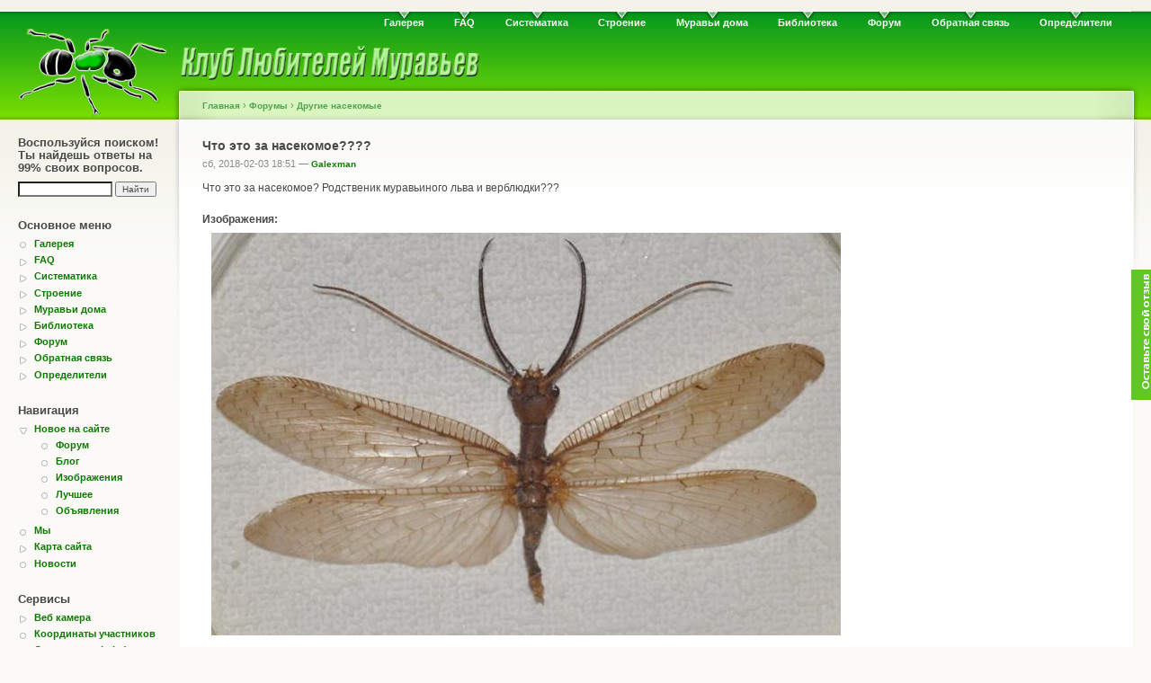

--- FILE ---
content_type: text/html; charset=utf-8
request_url: https://antclub.org/node/11330
body_size: 6253
content:
<!DOCTYPE html PUBLIC "-//W3C//DTD XHTML 1.0 Strict//EN"
  "http://www.w3.org/TR/xhtml1/DTD/xhtml1-strict.dtd">
<html xmlns="http://www.w3.org/1999/xhtml" xml:lang="ru" lang="ru" dir="ltr">
  <head>
<meta http-equiv="Content-Type" content="text/html; charset=utf-8" />
    <title>Что это за насекомое???? | Клуб Любителей Муравьев</title>
    <meta http-equiv="Content-Type" content="text/html; charset=utf-8" />
<link rel="shortcut icon" href="/files/favicon.ico" type="image/x-icon" />
    <link type="text/css" rel="stylesheet" media="all" href="/sites/all/modules/gallery_assist/css/gallery_assist.css?o" />
<link type="text/css" rel="stylesheet" media="all" href="/files/css/css_1f94c82a7f0429f91473c58a90da5fc1.css" />
<link type="text/css" rel="stylesheet" media="print" href="/files/css/css_5e085d2af91f8f0db8951f3557cc71f2.css" />
    <script type="text/javascript" src="/files/js/js_4fa77ce62f60768183b0d1f4e1041327.js"></script>
<script type="text/javascript">
<!--//--><![CDATA[//><!--
jQuery.extend(Drupal.settings, { "basePath": "/", "thickbox": { "close": "Закрыть", "next": "Вперёд\x3e", "prev": "\x3cНазад", "esc_key": "или нажмите Esc", "next_close": "Next / Close on last", "image_count": "Изображение !current из !total", "derivative": "_original" }, "googleanalytics": { "trackOutgoing": 1, "trackMailto": 1, "trackDownload": 1, "trackDownloadExtensions": "7z|aac|arc|arj|asf|asx|avi|bin|csv|doc|exe|flv|gif|gz|gzip|hqx|jar|jpe?g|js|mp(2|3|4|e?g)|mov(ie)?|msi|msp|pdf|phps|png|ppt|qtm?|ra(m|r)?|sea|sit|tar|tgz|torrent|txt|wav|wma|wmv|wpd|xls|xml|z|zip" } });
//--><!]]>
</script>
    <!--[if lt IE 7]>
      <link type="text/css" rel="stylesheet" media="all" href="/sites/all/themes/ant/fix-ie.css" />    <![endif]-->
        <script>

    $(document).ready(function() {
        $("p.hide").click(function() {
    	    $(this).next(".hidden").toggle("slow");
    	    console.log("clicked!");
	});
    });




          jQuery(function () {
          var scroll_timer;
          var displayed = false;
          var top = jQuery(document.body).children(0).position().top;
          jQuery(window).scroll(function () {
            window.clearTimeout(scroll_timer);
            scroll_timer = window.setTimeout(function () {
              if(jQuery(window).scrollTop() <= top)
              {
                displayed = false;
                jQuery('#scroll_to_top a').fadeOut(500);
              }
              else if(displayed == false)
              {
                displayed = true;
                jQuery('#scroll_to_top a').stop(true, true).show().click(function () { jQuery('#scroll_to_top a').fadeOut(500); });
              }
            }, 100);
          });
        });
        jQuery(document).ready(function(){
                  jQuery("body").append("<div id=\"scroll_to_top\"><a href=\"#top\">Наверх страницы</a></div>");
                  jQuery("#scroll_to_top a").css({  'display' : 'none', 'z-index' : '9', 'position' : 'fixed', 'top' : '100%', 'width' : '160px', 'margin-top' : '-30px', 'left' : '50%', 'margin-left' : '-50px', 'height' : '20px', 'padding' : '3px 5px', 'font-size' : '12px', 'text-align' : 'center', 'padding' : '3px', 'color' : '#FFFFFF', 'background-color' : '#0d5904', '-moz-border-radius' : '8px', '-khtml-border-radius' : '8px', '-webkit-border-radius' : '8px', 'border-radius' : '8px', 'opacity' : '.5', 'line-height' : '19px', 'text-decoration' : 'none'}); 
                  jQuery('#scroll_to_top a').click(function(){
                  jQuery('html, body').animate({scrollTop:0}, 'slow');
                });
        });
        </script>
  </head>
  <body class="sidebar-left">

<!-- Layout -->
  <div id="header-region" class="clear-block"></div>

    <div id="wrapper">
    <div id="container" class="clear-block">

      <div id="header">
        <div id="logo-floater">
        <h1><a href="/" title=""><img src="/files/logo-gif.gif" alt="" id="logo" /></a></h1>        </div>

                  <ul class="links primary-links"><li class="menu-138 first"><a href="/image">Галерея</a></li>
<li class="menu-38"><a href="/FAQ" title="Часто задаваемые вопросы">FAQ</a></li>
<li class="menu-42"><a href="/systematic">Систематика</a></li>
<li class="menu-46"><a href="/morphology" title="Морфология и анатомия">Строение</a></li>
<li class="menu-149"><a href="/ants_at_home" title="Муравьи дома">Муравьи дома</a></li>
<li class="menu-66"><a href="/lib" title="Наша библиотека">Библиотека</a></li>
<li class="menu-64"><a href="/forum">Форум</a></li>
<li class="menu-31"><a href="/contact" title="Написать администратору сайта">Обратная связь</a></li>
<li class="menu-2492 last"><a href="/identification" title="Определители муравьев">Определители</a></li>
</ul>                                  
      </div> <!-- /header -->

              <div id="sidebar-left" class="sidebar">
                      <div id="block-google_cse-0" class="clear-block block block-google_cse">

  <h2>Воспользуйся поиском! Ты найдешь ответы на 99% своих вопросов.</h2>

  <div class="content"><form action="https://www.google.com/cse" accept-charset="UTF-8" method="get" id="google-cse-searchbox-form">
<div><input type="hidden" name="cx" id="edit-cx" value="006820727178538218960:myh38nfvpde"  />
<input type="hidden" name="cof" id="edit-cof" value="FORID:0"  />
<div class="form-item" id="edit-query-wrapper">
 <input type="text" maxlength="128" name="query" id="edit-query" size="15" value="" title="Введите ключевые слова для поиска." class="form-text" />
</div>
<input type="submit" name="op" id="edit-sa" value="Найти"  class="form-submit" />
<input type="hidden" name="form_build_id" id="form-r9EE4OJJ3ZinOSYY_WCmY104EisXvKH8Bkr9J_Mqlzs" value="form-r9EE4OJJ3ZinOSYY_WCmY104EisXvKH8Bkr9J_Mqlzs"  />
<input type="hidden" name="form_id" id="edit-google-cse-searchbox-form" value="google_cse_searchbox_form"  />

</div></form>
</div>
</div>
  <div id="block-menu-primary-links" class="clear-block block block-menu">

  <h2>Основное меню</h2>

  <div class="content"><ul class="menu"><li class="leaf first"><a href="/image">Галерея</a></li>
<li class="collapsed"><a href="/FAQ" title="Часто задаваемые вопросы">FAQ</a></li>
<li class="collapsed"><a href="/systematic">Систематика</a></li>
<li class="collapsed"><a href="/morphology" title="Морфология и анатомия">Строение</a></li>
<li class="collapsed"><a href="/ants_at_home" title="Муравьи дома">Муравьи дома</a></li>
<li class="collapsed"><a href="/lib" title="Наша библиотека">Библиотека</a></li>
<li class="collapsed"><a href="/forum">Форум</a></li>
<li class="collapsed"><a href="/contact" title="Написать администратору сайта">Обратная связь</a></li>
<li class="collapsed last"><a href="/identification" title="Определители муравьев">Определители</a></li>
</ul></div>
</div>
  <div id="block-user-1" class="clear-block block block-user">

  <h2>Навигация</h2>

  <div class="content"><ul class="menu"><li class="expanded first"><a href="/new" title="">Новое на сайте</a><ul class="menu"><li class="leaf first"><a href="/forum/new" title="Новое на форуме">Форум</a></li>
<li class="leaf"><a href="/blog/new" title="">Блог</a></li>
<li class="leaf"><a href="/image/new" title="">Изображения</a></li>
<li class="leaf"><a href="/best" title="Лучшие материалы">Лучшее</a></li>
<li class="leaf last"><a href="/advert/new" title="Новые объявления">Объявления</a></li>
</ul></li>
<li class="leaf"><a href="/members" title="Участники Клуба Любителей Муравьев">Мы</a></li>
<li class="collapsed"><a href="/sitemenu">Карта сайта</a></li>
<li class="leaf last"><a href="/news" title="Новости">Новости</a></li>
</ul></div>
</div>
  <div id="block-menu-menu---------------" class="clear-block block block-menu">

  <h2>Сервисы</h2>

  <div class="content"><ul class="menu"><li class="collapsed first"><a href="/webcam">Веб камера</a></li>
<li class="leaf"><a href="/map/user">Координаты участников</a></li>
<li class="leaf last"><a href="/systematic/tab" title="">Систематика (tabs)</a></li>
</ul></div>
</div>
  <div id="block-user-3" class="clear-block block block-user">

  <h2>Сейчас на сайте</h2>

  <div class="content">Сейчас на сайте <em>0 пользователей</em> и <em>80 гостей</em>.</div>
</div>
  <div id="block-block-11" class="clear-block block block-block">


  <div class="content"><!--begin of Rambler's Top100 code --><a href="http://top100.rambler.ru/top100/" rel="nofollow"><img src="http://counter.rambler.ru/top100.cnt?1216215" alt="" width=1 height=1 border=0></a><!--end of Top100 code--><!--begin of Top100 logo--><a href="http://top100.rambler.ru/top100/" rel="nofollow"><img src="http://top100-images.rambler.ru/top100/banner-88x31-rambler-gray2.gif" alt="Rambler's Top100" width=88 height=31 border=0></a><!--end of Top100 logo --></div>
</div>
  <div id="block-block-9" class="clear-block block block-block">

  <h2>Просто реклама</h2>

  <div class="content"><script type="text/javascript">
<!--
var _acic={dataProvider:10};(function(){var e=document.createElement("script");e.type="text/javascript";e.async=true;e.src="https://www.acint.net/aci.js";var t=document.getElementsByTagName("script")[0];t.parentNode.insertBefore(e,t)})()
//-->
</script></div>
</div>
        </div>
      
      <div id="center"><div id="squeeze"><div class="right-corner"><div class="left-corner">
          <div class="breadcrumb"><a href="/">Главная</a> › <a href="/forum">Форумы</a> › <a href="/forum/192">Другие насекомые</a></div>                              <h1>Что это за насекомое????</h1>                                                  <div class="clear-block">
            <!-- <a name = "top"></a> -->
            <div id="node-11330" class="node
	">




<div class="unpublished">
</div>

      <span class="submitted">сб, 2018-02-03 18:51 — <a href="/user/5328" title="Информация о пользователе.">Galexman</a></span>
  
  <div class="content clear-block">
    <div class="g-plusone-wrapper" style="margin: 0 0.1em 0 1em;float:right" ><g:plusone href="http://antclub.org/node/11330" size="small" annotation="bubble" width="250" ></g:plusone></div><p>Что это за насекомое? Родственик муравьиного льва и верблюдки???</p>
<div class="field field-type-filefield field-field-images">
      <div class="field-label">Изображения:&nbsp;</div>
    <div class="field-items">
            <div class="field-item odd">
                    <img src="https://antclub.org/files/imagecache/resize_original/img/1yqA0-p1WNs.jpg" alt="" title="" class="imagecache imagecache-resize_original imagecache-default imagecache-resize_original_default" width="700" height="448" />        </div>
        </div>
</div>
  <div class="forum-topic-navigation clear-block">
          <a href="/node/11385" class="topic-previous" title="К предыдущему обсуждению">‹ Что за зверь?</a>
              <a href="/node/9124" class="topic-next" title="К следующему обсуждению">Урожай зофобасов ›</a>
      </div>
  </div>

  <div class="clear-block">
    <div class="meta">
          <div class="terms"><ul class="links inline"><li class="taxonomy_term_192 first last"><a href="/forum/192" rel="tag" title="Обсуждение других насекомых, социальных и не только.">Другие насекомые</a></li>
</ul></div>
        </div>

          <div class="links"><ul class="links inline"><li class="comment_forbidden first"><span>Для комментирования <a href="/user/login?destination=node%2F11330%23comment-form">войдите</a> или <a href="/user/register?destination=node%2F11330%23comment-form">зарегистрируйтесь</a></span></li>
<li class="vud_node_votes_count last"><span><span id="votes-node-11330" class="total-votes-plain"><span class="neutral total">0  </span></span>
</span></li>
</ul></div>
      </div>

</div>
<div id="comments"><a id="comment-151262"></a>


<div class="comment comment-published odd comment-old">

  <div class="clear-block">
  
    <span class="submitted">
	    сб, 2018-02-03 19:20 — <a href="/user/2109" title="Информация о пользователе.">KVA</a>        </span>

  
  
  <div class="picture">
  <a href="/user/2109" title="Информация о пользователе."><img src="https://antclub.org/files/pictures/picture-2109.jpg" alt="Аватар пользователя KVA" title="Аватар пользователя KVA" /></a></div>

    <h2>1 - <a href="/node/11330#comment-151262" class="active">Corydalus sp.</a></h2>

    <div class="content" id="div_151262">
      <p>Corydalus sp.</p>
          </div>
  </div>

  <div class="links">
<ul class="links"><li class="comment_forbidden first"><span>Для комментирования <a href="/user/login?destination=node%2F11330%23comment-form">войдите</a> или <a href="/user/register?destination=node%2F11330%23comment-form">зарегистрируйтесь</a></span></li>
<li class="vud_comment_votes_count last"><span><span id="votes-comment-151262" class="total-votes-plain"><span class="neutral total">0  </span></span>
</span></li>
</ul>    
    </div>
  </div>
<a id="comment-151263"></a>


<div class="comment comment-published even comment-old">

  <div class="clear-block">
  
    <span class="submitted">
	    сб, 2018-02-03 20:01 — <a href="/user/5328" title="Информация о пользователе.">Galexman</a>        </span>

  
  
  <div class="picture">
  <a href="/user/5328" title="Информация о пользователе."><img src="/files/pictures/no_avatar.jpg" alt="Аватар пользователя Galexman" title="Аватар пользователя Galexman"  /></a></div>

    <h2>2 - <a href="/node/11330#comment-151263" class="active">Спасибо большое)</a></h2>

    <div class="content" id="div_151263">
      <p>Спасибо большое)</p>
          </div>
  </div>

  <div class="links">
<ul class="links"><li class="comment_forbidden first"><span>Для комментирования <a href="/user/login?destination=node%2F11330%23comment-form">войдите</a> или <a href="/user/register?destination=node%2F11330%23comment-form">зарегистрируйтесь</a></span></li>
<li class="vud_comment_votes_count last"><span><span id="votes-comment-151263" class="total-votes-plain"><span class="neutral total">0  </span></span>
</span></li>
</ul>    
    </div>
  </div>
</div>  <div id="block-block-24" class="clear-block block block-block">


  <div class="content"><div style="margin-bottom: 20px;"></div>
<script async src="//pagead2.googlesyndication.com/pagead/js/adsbygoogle.js"></script>
<!-- antclub.org - responsive -->
<ins class="adsbygoogle"
     style="display:block"
     data-ad-client="ca-pub-5651394868415463"
     data-ad-slot="3273996309"
     data-ad-format="auto"></ins>
<script>
(adsbygoogle = window.adsbygoogle || []).push({});
</script></div>
</div>
          </div>
          <!-- <a href = "#top">Top</a> -->
          <div id="footer">© 2006-2022 antclub.org Перепечатка материалов без согласования с автором запрещена.  <div id="block-block-19" class="clear-block block block-block">


  <div class="content"><script type="text/javascript">
reformal_wdg_vlink    = "feedback.antclub.org";
reformal_wdg_https=1;
reformal_wdg_w    = "713";
reformal_wdg_h    = "460";
reformal_wdg_domain    = "antclub";
reformal_wdg_mode    = 0;
reformal_wdg_title   = "antclub.org";
reformal_wdg_ltitle  = "Оставьте свой отзыв";
reformal_wdg_lfont   = "Verdana, Geneva, sans-serif";
reformal_wdg_lsize   = "12px";
reformal_wdg_color   = "#60c724";
reformal_wdg_bcolor  = "#1fab18";
reformal_wdg_tcolor  = "#FFFFFF";
reformal_wdg_align   = "right";
reformal_wdg_charset = "utf-8";
reformal_wdg_waction = 0;
reformal_wdg_vcolor  = "#61e61e";
reformal_wdg_cmline  = "#E0E0E0";
reformal_wdg_glcolor  = "#06690d";
reformal_wdg_tbcolor  = "#FFFFFF";
reformal_wdg_tcolor_aw4  = "#3F4543";
 
reformal_wdg_bimage = "7688f5685f7701e97daa5497d3d9c745.png";
 
</script><script type="text/javascript" language="JavaScript" src="https://reformal.ru/tabn2v4.js?charset=utf-8"></script><p><noscript><a href="http://antclub.reformal.ru">antclub.org feedback</a> <a href="http://reformal.ru">на платформе <img src="http://widget.reformal.ru/i/reformal_ru.png" /></a></noscript></p>
</div>
</div>
</div>
      </div></div></div></div> <!-- /.left-corner, /.right-corner, /#squeeze, /#center -->

      
    </div> <!-- /container -->
  </div>
<!-- /layout -->

  <script type="text/javascript" src="/files/js/js_8fb7b57c634ab06acd0275cc42ba2eca.js"></script>
<script type="text/javascript">
<!--//--><![CDATA[//><!--
jQuery.extend(Drupal.settings, { "googleCSE": { "language": "ru" } });
//--><!]]>
</script>
<script type="text/javascript">
<!--//--><![CDATA[//><!--
var gPlusOne = "https://apis.google.com/js/plusone.js";var script_options = '{lang:""}';document.write(unescape("%3Cscript src='" + gPlusOne + "' type='text/javascript'%3E" + script_options + "%3C/script%3E"));
//--><!]]>
</script>
<script type="text/javascript">
<!--//--><![CDATA[//><!--
var _gaq = _gaq || [];_gaq.push(["_setAccount", "UA-8883469-1"]);_gaq.push(["_setVar", "anonymous user::"]);_gaq.push(['_setCustomVar', 1, "User roles", "anonymous user", 1]);_gaq.push(["_trackPageview"]);(function() {var ga = document.createElement("script");ga.type = "text/javascript";ga.async = true;ga.src = ("https:" == document.location.protocol ? "https://ssl" : "http://www") + ".google-analytics.com/ga.js";var s = document.getElementsByTagName("script")[0];s.parentNode.insertBefore(ga, s);})();
//--><!]]>
</script>
<script type="text/javascript">
<!--//--><![CDATA[//><!--
jQuery.extend(Drupal.settings, { "CToolsAJAX": { "scripts": { "/sites/all/modules/jquery_update/replace/jquery.min.js": true, "/misc/drupal.js": true, "/files/languages/ru_a60803a0f123fd45b44993ecf7807b8b.js": true, "/sites/all/modules/gallery_assist_lightboxes/lightboxes/thickbox/thickbox_auto.js": true, "/sites/all/modules/gallery_assist_lightboxes/lightboxes/thickbox/thickbox.js": true, "/sites/all/modules/google_analytics/googleanalytics.js": true, "/sites/all/modules/panels/js/panels.js": true, "/sites/all/themes/ant/pastename.js": true, "/sites/all/themes/ant/js/script.js": true, "/sites/all/modules/ctools/js/ajax-responder.js": true, "/sites/all/modules/google_cse/google_cse.js": true }, "css": { "/modules/book/book.css": true, "/modules/node/node.css": true, "/modules/poll/poll.css": true, "/modules/system/defaults.css": true, "/modules/system/system.css": true, "/modules/system/system-menus.css": true, "/modules/user/user.css": true, "/sites/all/modules/cck/theme/content-module.css": true, "/files/css_injector_1.css": true, "/files/css_injector_3.css": true, "/files/css_injector_4.css": true, "/files/css_injector_5.css": true, "/files/css_injector_6.css": true, "/sites/all/modules/ctools/css/ctools.css": true, "/sites/all/modules/filefield/filefield.css": true, "/sites/all/modules/gallery_assist_lightboxes/lightboxes/thickbox/thickbox.css": true, "/sites/all/modules/gallery_assist_lightboxes/lightboxes/thickbox/thickbox_ie.css": true, "/sites/all/modules/google_cse/google_cse.css": true, "/sites/all/modules/pollfield/pollfield.css": true, "/sites/all/modules/simplenews/simplenews.css": true, "/sites/all/modules/tagadelic/tagadelic.css": true, "/sites/all/modules/video_filter/video_filter.css": true, "/modules/forum/forum.css": true, "/sites/all/modules/cck/modules/fieldgroup/fieldgroup.css": true, "/sites/all/modules/panels/css/panels.css": true, "/sites/all/modules/views/css/views.css": true, "/sites/all/modules/gallery_assist/css/gallery_assist.css": true, "/sites/all/modules/vote_up_down/widgets/plain/plain.css": true, "/modules/comment/comment.css": true, "/files/color/ant-b2f2f3a5/style.css": true, "/sites/all/themes/ant/profile.css": true, "/sites/all/themes/ant/print.css": true } } });
//--><!]]>
</script>
    <script defer src="https://static.cloudflareinsights.com/beacon.min.js/vcd15cbe7772f49c399c6a5babf22c1241717689176015" integrity="sha512-ZpsOmlRQV6y907TI0dKBHq9Md29nnaEIPlkf84rnaERnq6zvWvPUqr2ft8M1aS28oN72PdrCzSjY4U6VaAw1EQ==" data-cf-beacon='{"version":"2024.11.0","token":"a758a468a127405e8437b00d4f9f9053","r":1,"server_timing":{"name":{"cfCacheStatus":true,"cfEdge":true,"cfExtPri":true,"cfL4":true,"cfOrigin":true,"cfSpeedBrain":true},"location_startswith":null}}' crossorigin="anonymous"></script>
</body>
</html>

--- FILE ---
content_type: text/html; charset=utf-8
request_url: https://accounts.google.com/o/oauth2/postmessageRelay?parent=https%3A%2F%2Fantclub.org&jsh=m%3B%2F_%2Fscs%2Fabc-static%2F_%2Fjs%2Fk%3Dgapi.lb.en.2kN9-TZiXrM.O%2Fd%3D1%2Frs%3DAHpOoo_B4hu0FeWRuWHfxnZ3V0WubwN7Qw%2Fm%3D__features__
body_size: 162
content:
<!DOCTYPE html><html><head><title></title><meta http-equiv="content-type" content="text/html; charset=utf-8"><meta http-equiv="X-UA-Compatible" content="IE=edge"><meta name="viewport" content="width=device-width, initial-scale=1, minimum-scale=1, maximum-scale=1, user-scalable=0"><script src='https://ssl.gstatic.com/accounts/o/2580342461-postmessagerelay.js' nonce="1G70r2Z3vaFHigwSb_HxlQ"></script></head><body><script type="text/javascript" src="https://apis.google.com/js/rpc:shindig_random.js?onload=init" nonce="1G70r2Z3vaFHigwSb_HxlQ"></script></body></html>

--- FILE ---
content_type: text/html; charset=utf-8
request_url: https://www.google.com/recaptcha/api2/aframe
body_size: 267
content:
<!DOCTYPE HTML><html><head><meta http-equiv="content-type" content="text/html; charset=UTF-8"></head><body><script nonce="CjrLgM3TlVD17Ph8VtE7eA">/** Anti-fraud and anti-abuse applications only. See google.com/recaptcha */ try{var clients={'sodar':'https://pagead2.googlesyndication.com/pagead/sodar?'};window.addEventListener("message",function(a){try{if(a.source===window.parent){var b=JSON.parse(a.data);var c=clients[b['id']];if(c){var d=document.createElement('img');d.src=c+b['params']+'&rc='+(localStorage.getItem("rc::a")?sessionStorage.getItem("rc::b"):"");window.document.body.appendChild(d);sessionStorage.setItem("rc::e",parseInt(sessionStorage.getItem("rc::e")||0)+1);localStorage.setItem("rc::h",'1769535900342');}}}catch(b){}});window.parent.postMessage("_grecaptcha_ready", "*");}catch(b){}</script></body></html>

--- FILE ---
content_type: text/css
request_url: https://antclub.org/sites/all/modules/gallery_assist/css/gallery_assist.css?o
body_size: 32
content:
/* $Id: gallery_assist.css,v 1.3 2009/11/18 18:23:43 jcmc Exp $ */

/* Gallery assist admin. */
#gallery-assist-users-help {
  margin: 0 20px;
}

#gallery-assist-users-help h3 {
  margin: 12px 0 5px 0;
}

.gallery-assist-settings-left {
  float:left;
  padding: 0 10px;
  width:30%;
}

/* gallery_assist container */
.item-box {
  float: left;
}

.image-box {
  text-align: center;
  /* border:1px solid gray; */
}

/*
.image-box:hover {
  border:1px solid red;
  background:#ffcc33;
}
*/

/* gallery_assist item preview */
#gallery-item-caption-title {
  
  font-weight: bold;
}


/* gallery_assist item preview pager */
#ga-pager-box ul.pager {
  text-align: left;
  padding: 0 0 1em 0;
}

#ga-pager-box ul li img.off {
  height: 20px;
}
#ga-pager-box ul li img.on {
  height: 25px;
}

#exif-data {
  margin-top: 2em;
  padding: 2em;
  border: 1px solid gray;
}

.gallery-container .title-box {
  text-align:center;
}



